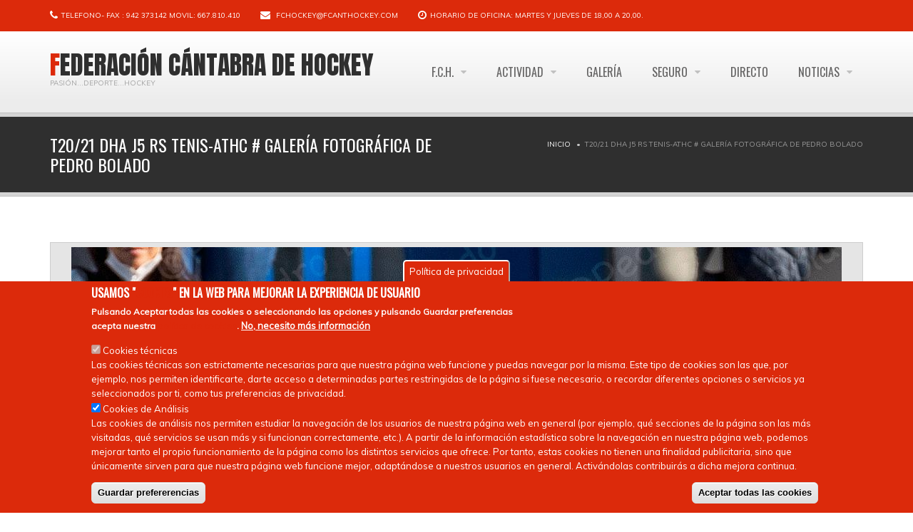

--- FILE ---
content_type: text/html; charset=utf-8
request_url: http://fcanthockey.com/node/268
body_size: 12578
content:
<!DOCTYPE html>
<!--[if IE 7]>                  <html class="ie7 no-js" lang="es" dir="ltr">     <![endif]-->
<!--[if lte IE 8]>              <html class="ie8 no-js" lang="es" dir="ltr">     <![endif]-->
<!--[if (gte IE 9)|!(IE)]><!--> <html class="not-ie no-js" lang="es" dir="ltr">  <!--<![endif]-->
<head>
  <meta http-equiv="Content-Type" content="text/html; charset=utf-8" />
<meta name="Generator" content="Drupal 7 (http://drupal.org)" />
<link rel="canonical" href="/node/268" />
<link rel="shortlink" href="/node/268" />
<link rel="shortcut icon" href="http://fcanthockey.com/sites/all/themes/stability/stability_sub/favicon.ico" type="image/vnd.microsoft.icon" />

  <title>T20/21 DHA J5 RS TENIS-ATHC # GALERÍA FOTOGRÁFICA DE PEDRO BOLADO | Federación Cántabra de Hockey</title>
	<meta http-equiv="X-UA-Compatible" content="IE=edge">

	<!-- Mobile Specific Metas
	================================================== -->
  <meta name="viewport" content="width=device-width, initial-scale=1">

  <style type="text/css" media="all">
@import url("http://fcanthockey.com/modules/system/system.base.css?sglqq7");
@import url("http://fcanthockey.com/modules/system/system.messages.css?sglqq7");
</style>
<style type="text/css" media="all">
@import url("http://fcanthockey.com/sites/all/modules/calendar/css/calendar_multiday.css?sglqq7");
@import url("http://fcanthockey.com/modules/field/theme/field.css?sglqq7");
@import url("http://fcanthockey.com/modules/node/node.css?sglqq7");
@import url("http://fcanthockey.com/modules/user/user.css?sglqq7");
@import url("http://fcanthockey.com/sites/all/modules/views/css/views.css?sglqq7");
@import url("http://fcanthockey.com/sites/all/modules/flickr/flickr.css?sglqq7");
@import url("http://fcanthockey.com/sites/all/modules/flickr/flickr_cc_icons_on_hover.css?sglqq7");
@import url("http://fcanthockey.com/sites/all/modules/flickr/flickr_cc_icons.css?sglqq7");
@import url("http://fcanthockey.com/sites/all/modules/flickr/style/css/flickrstyle.css?sglqq7");
@import url("http://fcanthockey.com/sites/all/modules/flickr/style/css/flickrstyle_rounded.css?sglqq7");
@import url("http://fcanthockey.com/sites/all/modules/flickr/style/css/flickrstyle_shadow.css?sglqq7");
@import url("http://fcanthockey.com/sites/all/modules/flickr/style/css/flickrstyle_border.css?sglqq7");
@import url("http://fcanthockey.com/sites/all/modules/flickr/style/css/flickrstyle_caption_shadow.css?sglqq7");
@import url("http://fcanthockey.com/sites/all/modules/flickr/style/css/flickrstyle_nostyle.css?sglqq7");
@import url("http://fcanthockey.com/sites/all/modules/flickr/style/css/flickrstyle_big.css?sglqq7");
</style>
<style type="text/css" media="all">
@import url("http://fcanthockey.com/sites/all/modules/ctools/css/ctools.css?sglqq7");
@import url("http://fcanthockey.com/sites/all/modules/eu_cookie_compliance/css/eu_cookie_compliance.css?sglqq7");
</style>
<link type="text/css" rel="stylesheet" href="//fonts.googleapis.com/css?family=Anton|Muli:300,400,400italic,300italic|Goudy+Bookletter+1911|Oswald&amp;subset=latin,latin-ext" media="all" />
<link type="text/css" rel="stylesheet" href="//maxcdn.bootstrapcdn.com/font-awesome/4.2.0/css/font-awesome.min.css" media="all" />
<style type="text/css" media="all">
@import url("http://fcanthockey.com/sites/default/files/ctools/css/048435e23973445913078b34a445f71f.css?sglqq7");
</style>
<style type="text/css" media="all">
@import url("http://fcanthockey.com/sites/all/themes/stability/css/bootstrap.min.css?sglqq7");
@import url("http://fcanthockey.com/sites/all/themes/stability/vendor/owl-carousel/owl.carousel.css?sglqq7");
@import url("http://fcanthockey.com/sites/all/themes/stability/vendor/owl-carousel/owl.theme.css?sglqq7");
@import url("http://fcanthockey.com/sites/all/themes/stability/vendor/magnific-popup/magnific-popup.css?sglqq7");
@import url("http://fcanthockey.com/sites/all/themes/stability/vendor/mediaelement/mediaelementplayer.css?sglqq7");
@import url("http://fcanthockey.com/sites/all/themes/stability/vendor/circliful/css/jquery.circliful.css?sglqq7");
@import url("http://fcanthockey.com/sites/all/themes/stability/css/theme.css?sglqq7");
@import url("http://fcanthockey.com/sites/all/themes/stability/css/theme-elements.css?sglqq7");
@import url("http://fcanthockey.com/sites/all/themes/stability/css/animate.min.css?sglqq7");
@import url("http://fcanthockey.com/sites/all/themes/stability/css/skins/red.css?sglqq7");
@import url("http://fcanthockey.com/sites/all/themes/stability/stability_sub/css/custom.css?sglqq7");
</style>

	<!-- Head Libs -->
	<script src="/sites/all/themes/stability/vendor/modernizr.js"></script>

	<!--[if lt IE 9]>
		<script src="//html5shim.googlecode.com/svn/trunk/html5.js"></script>
		<script src="/sites/all/themes/stability/vendor/respond.min.js"></script>
	<![endif]-->

	<!--[if IE]>
		<link rel="stylesheet" href="/sites/all/themes/stability/css/ie.css">
	<![endif]-->

	<!-- Favicons
	================================================== -->
	<link rel="apple-touch-icon" href="/sites/all/themes/stability/images/apple-touch-icon.png">
	<link rel="apple-touch-icon" sizes="72x72" href="/sites/all/themes/stability/images/apple-touch-icon-72x72.png">
	<link rel="apple-touch-icon" sizes="114x114" href="/sites/all/themes/stability/images/apple-touch-icon-114x114.png">
	<link rel="apple-touch-icon" sizes="144x144" href="/sites/all/themes/stability/images/apple-touch-icon-144x144.png">
  </head>
<body class="html not-front not-logged-in no-sidebars page-node page-node- page-node-268 node-type-project">

    
<div class="site-wrapper">
  
  <header class="header header-top-colored menu-colored">

  <div class="header-top">
    <div class="container">

      <div class="header-top-left">
        <span class="info-item"><i class="fa fa-phone"></i>Telefono- Fax : 942 373142
Movil: 667.810.410
</span>
        <span class="info-item"><i class="fa fa-envelope"></i> <a href="mailto:fchockey@fcanthockey.com">fchockey@fcanthockey.com</a></span>
        <span class="info-item"><i class="fa fa-clock-o"></i>Horario de Oficina: Martes y Jueves de 18,00 a 20,00.</span>
      </div>
      <div class="header-top-right">
              </div>

    </div>
  </div>

  <div class="header-main">
    <div class="container">

      <!-- Logo -->
      <div class="logo">
                  <h1><a href="/">Federación Cántabra de Hockey</a></h1>
                <p class="tagline">Pasión...Deporte...HOCKEY</p>
      </div>
      <!-- Logo / End -->

      <button type="button" class="navbar-toggle">
        <i class="fa fa-bars"></i>
      </button>

        <!-- Navigation -->
      <nav class="nav-main">
      <ul data-breakpoint="992" class="flexnav">
       <li  data-id="296" data-level="1" data-type="menu_item" data-class="" data-xicon="" data-caption="" data-alignsub="center" data-group="0" data-hidewcol="0" data-hidesub="0" class="tb-megamenu-item level-1 mega mega-align-center dropdown">
  <a href="/contact"  class="dropdown-toggle" title="F.C.H.">
        
    F.C.H.      </a>
  <ul  data-class="" data-width="800" style="width: 800px;" class="row tb-megamenu-submenu dropdown-menu mega-dropdown-menu nav-child">
  <div  data-class="" data-width="4" data-hidewcol="0" id="tb-megamenu-column-3" class="tb-megamenu-column col-md-4  mega-col-nav">
  <li  data-id="2326" data-level="2" data-type="menu_item" data-class="" data-xicon="" data-caption="" data-alignsub="" data-group="1" data-hidewcol="0" data-hidesub="0" class="tb-megamenu-item level-2 mega mega-group">
  <a href="/"  class="mega-group-title" title="Estructura">
        
    Estructura      </a>
  <ul  data-class="" data-width="" class="row tb-megamenu-submenu mega-group-ct nav-child">
  <div  data-class="" data-width="12" data-hidewcol="0" id="tb-megamenu-column-1" class="tb-megamenu-column   mega-col-nav">
  <li  data-id="400" data-level="3" data-type="menu_item" data-class="" data-xicon="" data-caption="" data-alignsub="" data-group="0" data-hidewcol="0" data-hidesub="0" class="tb-megamenu-item level-3 mega">
  <a href="/our-team"  title="Junta Directiva">
        
    Junta Directiva      </a>
  </li>

<li  data-id="2288" data-level="3" data-type="menu_item" data-class="" data-xicon="" data-caption="" data-alignsub="" data-group="0" data-hidewcol="0" data-hidesub="0" class="tb-megamenu-item level-3 mega">
  <a href="/comites" >
        
    Comités y Áreas de Trabajo      </a>
  </li>

<li  data-id="480" data-level="3" data-type="menu_item" data-class="" data-xicon="" data-caption="" data-alignsub="" data-group="0" data-hidewcol="0" data-hidesub="0" class="tb-megamenu-item level-3 mega">
  <a href="/asamblea-general" >
        
    Asamblea      </a>
  </li>

<li  data-id="300" data-level="3" data-type="menu_item" data-class="" data-xicon="" data-caption="" data-alignsub="" data-group="0" data-hidewcol="0" data-hidesub="0" class="tb-megamenu-item level-3 mega">
  <a href="/contact"  title="Localización y contacto">
        
    Localización y contacto      </a>
  </li>
</div>
</ul>
</li>

<li  data-id="3157" data-level="2" data-type="menu_item" data-class="" data-xicon="" data-caption="" data-alignsub="" data-group="1" data-hidewcol="0" data-hidesub="0" class="tb-megamenu-item level-2 mega mega-group">
  <a href="/"  class="mega-group-title" title="Transparencia">
        
    Transparencia      </a>
  <ul  data-class="" data-width="" class="row tb-megamenu-submenu mega-group-ct nav-child">
  <div  data-class="" data-width="" data-hidewcol="0" id="tb-megamenu-column-2" class="tb-megamenu-column col-md-  mega-col-nav">
  <li  data-id="3716" data-level="3" data-type="menu_item" data-class="" data-xicon="" data-caption="" data-alignsub="" data-group="0" data-hidewcol="0" data-hidesub="0" class="tb-megamenu-item level-3 mega">
  <a href="/transparencia"  title="Transparencia 2023">
        
    Transparencia 2023      </a>
  </li>

<li  data-id="4092" data-level="3" data-type="menu_item" data-class="" data-xicon="" data-caption="" data-alignsub="" data-group="0" data-hidewcol="0" data-hidesub="0" class="tb-megamenu-item level-3 mega">
  <a href="/elecciones-2024" >
        
    Elecciones 2024      </a>
  </li>
</div>
</ul>
</li>
</div>

<div  data-class="" data-width="4" data-hidewcol="0" id="tb-megamenu-column-7" class="tb-megamenu-column col-md-4  mega-col-nav">
  <li  data-id="2327" data-level="2" data-type="menu_item" data-class="" data-xicon="" data-caption="" data-alignsub="" data-group="1" data-hidewcol="0" data-hidesub="0" class="tb-megamenu-item level-2 mega mega-group">
  <a href="/"  class="mega-group-title" title="Estatutos">
        
    Estatutos      </a>
  <ul  data-class="" data-width="" class="row tb-megamenu-submenu mega-group-ct nav-child">
  <div  data-class="" data-width="12" data-hidewcol="0" id="tb-megamenu-column-4" class="tb-megamenu-column   mega-col-nav">
  <li  data-id="2291" data-level="3" data-type="menu_item" data-class="" data-xicon="" data-caption="" data-alignsub="" data-group="0" data-hidewcol="0" data-hidesub="0" class="tb-megamenu-item level-3 mega">
  <a href="/estatutos" >
        
    Estatutos      </a>
  </li>
</div>
</ul>
</li>

<li  data-id="2328" data-level="2" data-type="menu_item" data-class="" data-xicon="" data-caption="" data-alignsub="" data-group="1" data-hidewcol="0" data-hidesub="0" class="tb-megamenu-item level-2 mega mega-group">
  <a href="/"  class="mega-group-title" title="Normativa y Reglamentos">
        
    Normativa y Reglamentos      </a>
  <ul  data-class="" data-width="" class="row tb-megamenu-submenu mega-group-ct nav-child">
  <div  data-class="" data-width="12" data-hidewcol="0" id="tb-megamenu-column-5" class="tb-megamenu-column   mega-col-nav">
  <li  data-id="2292" data-level="3" data-type="menu_item" data-class="" data-xicon="" data-caption="" data-alignsub="" data-group="0" data-hidewcol="0" data-hidesub="0" class="tb-megamenu-item level-3 mega">
  <a href="http://www.rfeh.es/normativas"  title="Normativa REFH">
        
    Normativa REFH      </a>
  </li>

<li  data-id="2293" data-level="3" data-type="menu_item" data-class="" data-xicon="" data-caption="" data-alignsub="" data-group="0" data-hidewcol="0" data-hidesub="0" class="tb-megamenu-item level-3 mega">
  <a href="/normativa-fch" >
        
    Normativa FCH      </a>
  </li>
</div>
</ul>
</li>

<li  data-id="2404" data-level="2" data-type="menu_item" data-class="" data-xicon="" data-caption="" data-alignsub="" data-group="1" data-hidewcol="0" data-hidesub="0" class="tb-megamenu-item level-2 mega mega-group">
  <a href="/"  class="mega-group-title" title="Comité de Arbitros">
        
    Comité de Arbitros      </a>
  <ul  data-class="" data-width="" class="row tb-megamenu-submenu mega-group-ct nav-child">
  <div  data-class="" data-width="12" data-hidewcol="0" id="tb-megamenu-column-6" class="tb-megamenu-column   mega-col-nav">
  <li  data-id="2402" data-level="3" data-type="menu_item" data-class="" data-xicon="" data-caption="" data-alignsub="" data-group="0" data-hidewcol="0" data-hidesub="0" class="tb-megamenu-item level-3 mega">
  <a href="/designaciones" >
        
    Designaciones      </a>
  </li>
</div>
</ul>
</li>
</div>

<div  data-showblocktitle="0" data-class="" data-width="4" data-hidewcol="" id="tb-megamenu-column-8" class="tb-megamenu-column col-md-4  mega-col-nav">
  <div  data-type="block" data-block="views--clubs-block" class="tb-megamenu-block tb-block tb-megamenu-block">
  <div class="block-inner">
      <div id="block-views-clubs-block" class="widget block block-views" >
  
      
  <div class="view view-clubs view-id-clubs view-display-id-block view-dom-id-a6ee3dfdfe823c7883614eaa8c61921d">
        
  
  
        <div class = "row">
          <div class = "col-md-6">
          
    <div class="field-content"><img src="http://fcanthockey.com/sites/default/files/styles/thumbnail/public/AT%20PUERTOCHICO.jpg?itok=dLALHXom" width="100" height="100" alt="" /></div>      </div>
          <div class = "col-md-6">
          
    <div class="field-content"><a href="http://www.campoorugby.com" target="_blank"><img src="http://fcanthockey.com/sites/default/files/styles/thumbnail/public/logo_crc.jpeg?itok=TscnCp66" width="95" height="100" alt="Logo Campoo" title="Logo Campoo" /></a></div>      </div>
      </div>
  <div class = "row">
          <div class = "col-md-6">
          
    <div class="field-content"><img src="http://fcanthockey.com/sites/default/files/styles/thumbnail/public/logo_la_marinera.jpg?itok=VEtpL_Ik" width="100" height="100" alt="Logo La Marinera" title="Logo La Marinera" /></div>      </div>
          <div class = "col-md-6">
          
    <div class="field-content"><a href="http://clubparayas.es" target="_blank"><img src="http://fcanthockey.com/sites/default/files/styles/thumbnail/public/logo_parayas.png?itok=PXgs1qH6" width="100" height="100" alt="Logo Parayas" title="Logo Parayas" /></a></div>      </div>
      </div>
  <div class = "row">
          <div class = "col-md-6">
          
    <div class="field-content"><img src="http://fcanthockey.com/sites/default/files/styles/thumbnail/public/EL%20GALLINERO%20LOGO.jpg?itok=J7OGRZM5" width="85" height="100" alt="" /></div>      </div>
          <div class = "col-md-6">
          
    <div class="field-content"><a href="http://www.rstenis.com" target="_blank"><img src="http://fcanthockey.com/sites/default/files/styles/thumbnail/public/logo_tenis.png?itok=v6Wi-TvS" width="64" height="100" alt="Logo Tenis" title="Logo Tenis" /></a></div>      </div>
      </div>
  <div class = "row">
          <div class = "col-md-6">
          
    <div class="field-content"><a href="https://www.sardinerohc.es" target="_blank"><img src="http://fcanthockey.com/sites/default/files/styles/thumbnail/public/logo_sardinero.png?itok=xXOj0L0i" width="100" height="58" alt="Logo Sardinero" title="Logo Sardinero" /></a></div>      </div>
          <div class = "col-md-6">
              </div>
      </div>
  
  
  
  
  
  
</div>
  </div> <!-- /.block -->
  </div>
</div>
</div>
</ul>
</li>

<li  data-id="297" data-level="1" data-type="menu_item" data-class="" data-xicon="" data-caption="" data-alignsub="center" data-group="0" data-hidewcol="0" data-hidesub="0" class="tb-megamenu-item level-1 mega mega-align-center dropdown">
  <a href="/home/header/1"  class="dropdown-toggle" title="Actividad">
        
    Actividad      </a>
  <ul  data-class="" data-width="900" style="width: 900px;" class="row tb-megamenu-submenu dropdown-menu mega-dropdown-menu nav-child">
  <div  data-class="" data-width="3" data-hidewcol="" id="tb-megamenu-column-13" class="tb-megamenu-column col-md-3  mega-col-nav">
  <li  data-id="435" data-level="2" data-type="menu_item" data-class="" data-xicon="" data-caption="" data-alignsub="" data-group="1" data-hidewcol="0" data-hidesub="0" class="tb-megamenu-item level-2 mega mega-group">
  <a href="/home/footers"  class="mega-group-title" title="Competiciones">
        
    Competiciones      </a>
  <ul  data-class="" data-width="" class="row tb-megamenu-submenu mega-group-ct nav-child">
  <div  data-class="" data-width="12" data-hidewcol="0" id="tb-megamenu-column-12" class="tb-megamenu-column   mega-col-nav">
  <li  data-id="425" data-level="3" data-type="menu_item" data-class="" data-xicon="" data-caption="" data-alignsub="" data-group="1" data-hidewcol="0" data-hidesub="0" class="tb-megamenu-item level-3 mega">
  <a href="http://www.rfeh.es"  title="Calendario Ligas Nacionales RFEH">
        
    Calendario Ligas Nacionales RFEH      </a>
  </li>

<li  data-id="2394" data-level="3" data-type="menu_item" data-class="" data-xicon="" data-caption="" data-alignsub="" data-group="1" data-hidewcol="0" data-hidesub="0" class="tb-megamenu-item level-3 mega mega-group">
  <a href="/"  class="mega-group-title" title="Interautonómica">
        
    Interautonómica      </a>
  <ul  data-class="" data-width="" class="row tb-megamenu-submenu mega-group-ct nav-child">
  <div  data-class="" data-width="12" data-hidewcol="0" id="tb-megamenu-column-11" class="tb-megamenu-column   mega-col-nav">
  <li  data-id="2398" data-level="4" data-type="menu_item" data-class="" data-xicon="" data-caption="" data-alignsub="" data-group="1" data-hidewcol="0" data-hidesub="0" class="tb-megamenu-item level-4 mega mega-group">
  <a href="/"  class="mega-group-title" title="Hockey Hierba">
        
    Hockey Hierba      </a>
  <ul  data-class="" data-width="" class="row tb-megamenu-submenu mega-group-ct nav-child">
  <div  data-class="" data-width="12" data-hidewcol="0" id="tb-megamenu-column-9" class="tb-megamenu-column   mega-col-nav">
  <li  data-id="2294" data-level="5" data-type="menu_item" data-class="" data-xicon="" data-caption="" data-alignsub="" data-group="0" data-hidewcol="0" data-hidesub="0" class="tb-megamenu-item level-5 mega">
  <a href="/1-div-mas" >
        
    1ª División Masculina      </a>
  </li>

<li  data-id="2295" data-level="5" data-type="menu_item" data-class="" data-xicon="" data-caption="" data-alignsub="" data-group="0" data-hidewcol="0" data-hidesub="0" class="tb-megamenu-item level-5 mega">
  <a href="/2-div-mas" >
        
    2ª División Masculina      </a>
  </li>

<li  data-id="2403" data-level="5" data-type="menu_item" data-class="" data-xicon="" data-caption="" data-alignsub="" data-group="0" data-hidewcol="0" data-hidesub="0" class="tb-megamenu-item level-5 mega">
  <a href="/2-div-fem" >
        
    2ª División Femenina      </a>
  </li>
</div>
</ul>
</li>

<li  data-id="2399" data-level="4" data-type="menu_item" data-class="" data-xicon="" data-caption="" data-alignsub="" data-group="1" data-hidewcol="0" data-hidesub="0" class="tb-megamenu-item level-4 mega mega-group">
  <a href="/"  class="mega-group-title" title="Hockey Sala">
        
    Hockey Sala      </a>
  <ul  data-class="" data-width="" class="row tb-megamenu-submenu mega-group-ct nav-child">
  <div  data-class="" data-width="12" data-hidewcol="0" id="tb-megamenu-column-10" class="tb-megamenu-column   mega-col-nav">
  <li  data-id="2296" data-level="5" data-type="menu_item" data-class="" data-xicon="" data-caption="" data-alignsub="" data-group="0" data-hidewcol="0" data-hidesub="0" class="tb-megamenu-item level-5 mega">
  <a href="/1-div-mas-sala" >
        
    1ª División Masculina Sala      </a>
  </li>
</div>
</ul>
</li>
</div>
</ul>
</li>
</div>
</ul>
</li>

<li  data-id="2405" data-level="2" data-type="menu_item" data-class="" data-xicon="" data-caption="" data-alignsub="" data-group="0" data-hidewcol="0" data-hidesub="0" class="tb-megamenu-item level-2 mega">
  <a href="/mamis-papis" >
        
    Mamis&Papis      </a>
  </li>
</div>

<div  data-class="" data-width="6" data-hidewcol="" id="tb-megamenu-column-18" class="tb-megamenu-column col-md-6  mega-col-nav">
  <li  data-id="2395" data-level="2" data-type="menu_item" data-class="" data-xicon="" data-caption="" data-alignsub="" data-group="1" data-hidewcol="0" data-hidesub="0" class="tb-megamenu-item level-2 mega mega-group">
  <a href="/"  class="mega-group-title" title="Deporte escolar">
        
    Deporte escolar      </a>
  <ul  data-class="" data-width="" class="row tb-megamenu-submenu mega-group-ct nav-child">
  <div  data-class="" data-width="6" data-hidewcol="0" id="tb-megamenu-column-15" class="tb-megamenu-column col-md-6  mega-col-nav">
  <li  data-id="2396" data-level="3" data-type="menu_item" data-class="" data-xicon="" data-caption="" data-alignsub="" data-group="1" data-hidewcol="0" data-hidesub="0" class="tb-megamenu-item level-3 mega mega-group">
  <a href="/"  class="mega-group-title" title="Hockey Hierba">
        
    Hockey Hierba      </a>
  <ul  data-class="" data-width="" class="row tb-megamenu-submenu mega-group-ct nav-child">
  <div  data-class="" data-width="12" data-hidewcol="0" id="tb-megamenu-column-14" class="tb-megamenu-column   mega-col-nav">
  <li  data-id="2297" data-level="4" data-type="menu_item" data-class="" data-xicon="" data-caption="" data-alignsub="" data-group="0" data-hidewcol="0" data-hidesub="0" class="tb-megamenu-item level-4 mega">
  <a href="/juv-mas" >
        
    Juvenil Masculino      </a>
  </li>

<li  data-id="2298" data-level="4" data-type="menu_item" data-class="" data-xicon="" data-caption="" data-alignsub="" data-group="0" data-hidewcol="0" data-hidesub="0" class="tb-megamenu-item level-4 mega">
  <a href="/cad-mas" >
        
    Cadete Masculino      </a>
  </li>

<li  data-id="2299" data-level="4" data-type="menu_item" data-class="" data-xicon="" data-caption="" data-alignsub="" data-group="0" data-hidewcol="0" data-hidesub="0" class="tb-megamenu-item level-4 mega">
  <a href="/cad-fem" >
        
    Cadete Femenino      </a>
  </li>

<li  data-id="2300" data-level="4" data-type="menu_item" data-class="" data-xicon="" data-caption="" data-alignsub="" data-group="0" data-hidewcol="0" data-hidesub="0" class="tb-megamenu-item level-4 mega">
  <a href="/ale-mas" >
        
    Alevín Masculino      </a>
  </li>

<li  data-id="2301" data-level="4" data-type="menu_item" data-class="" data-xicon="" data-caption="" data-alignsub="" data-group="0" data-hidewcol="0" data-hidesub="0" class="tb-megamenu-item level-4 mega">
  <a href="/ale-fem" >
        
    Alevín Femenino      </a>
  </li>

<li  data-id="2302" data-level="4" data-type="menu_item" data-class="" data-xicon="" data-caption="" data-alignsub="" data-group="0" data-hidewcol="0" data-hidesub="0" class="tb-megamenu-item level-4 mega">
  <a href="/benja-mas" >
        
    Benjamín Masculino      </a>
  </li>

<li  data-id="2303" data-level="4" data-type="menu_item" data-class="" data-xicon="" data-caption="" data-alignsub="" data-group="0" data-hidewcol="0" data-hidesub="0" class="tb-megamenu-item level-4 mega">
  <a href="/benja-fem" >
        
    Benjamín Femenino      </a>
  </li>

<li  data-id="2304" data-level="4" data-type="menu_item" data-class="" data-xicon="" data-caption="" data-alignsub="" data-group="0" data-hidewcol="0" data-hidesub="0" class="tb-megamenu-item level-4 mega">
  <a href="/pre-benja" >
        
    Prebenjamín      </a>
  </li>
</div>
</ul>
</li>
</div>

<div  data-class="" data-width="6" data-hidewcol="" id="tb-megamenu-column-17" class="tb-megamenu-column col-md-6  mega-col-nav">
  <li  data-id="2397" data-level="3" data-type="menu_item" data-class="" data-xicon="" data-caption="" data-alignsub="" data-group="1" data-hidewcol="0" data-hidesub="0" class="tb-megamenu-item level-3 mega mega-group">
  <a href="/"  class="mega-group-title" title="Hockey Sala">
        
    Hockey Sala      </a>
  <ul  data-class="" data-width="" class="row tb-megamenu-submenu mega-group-ct nav-child">
  <div  data-class="" data-width="12" data-hidewcol="0" id="tb-megamenu-column-16" class="tb-megamenu-column   mega-col-nav">
  <li  data-id="2305" data-level="4" data-type="menu_item" data-class="" data-xicon="" data-caption="" data-alignsub="" data-group="0" data-hidewcol="0" data-hidesub="0" class="tb-megamenu-item level-4 mega">
  <a href="/juv-mas-sala" >
        
    Juvenil Masculino Sala      </a>
  </li>

<li  data-id="2306" data-level="4" data-type="menu_item" data-class="" data-xicon="" data-caption="" data-alignsub="" data-group="0" data-hidewcol="0" data-hidesub="0" class="tb-megamenu-item level-4 mega">
  <a href="/juv-fem-sala" >
        
    Juvenil Femenino Sala      </a>
  </li>

<li  data-id="2307" data-level="4" data-type="menu_item" data-class="" data-xicon="" data-caption="" data-alignsub="" data-group="0" data-hidewcol="0" data-hidesub="0" class="tb-megamenu-item level-4 mega">
  <a href="/cad-mas-sala" >
        
    Cadete Masculino Sala      </a>
  </li>

<li  data-id="2308" data-level="4" data-type="menu_item" data-class="" data-xicon="" data-caption="" data-alignsub="" data-group="0" data-hidewcol="0" data-hidesub="0" class="tb-megamenu-item level-4 mega">
  <a href="/cad-fem-sala" >
        
    Cadete Femenino Sala      </a>
  </li>

<li  data-id="2309" data-level="4" data-type="menu_item" data-class="" data-xicon="" data-caption="" data-alignsub="" data-group="0" data-hidewcol="0" data-hidesub="0" class="tb-megamenu-item level-4 mega">
  <a href="/ale-mas-sala" >
        
    Alevín Masculino Sala      </a>
  </li>

<li  data-id="2310" data-level="4" data-type="menu_item" data-class="" data-xicon="" data-caption="" data-alignsub="" data-group="0" data-hidewcol="0" data-hidesub="0" class="tb-megamenu-item level-4 mega">
  <a href="/ale-fem-sala" >
        
    Alevín Femenino Sala      </a>
  </li>

<li  data-id="2311" data-level="4" data-type="menu_item" data-class="" data-xicon="" data-caption="" data-alignsub="" data-group="0" data-hidewcol="0" data-hidesub="0" class="tb-megamenu-item level-4 mega">
  <a href="/benja-mas-sala" >
        
    Benjamín Masculino Sala      </a>
  </li>

<li  data-id="2312" data-level="4" data-type="menu_item" data-class="" data-xicon="" data-caption="" data-alignsub="" data-group="0" data-hidewcol="0" data-hidesub="0" class="tb-megamenu-item level-4 mega">
  <a href="/benja-fem-sala" >
        
    Benjamín Femenino Sala      </a>
  </li>

<li  data-id="2313" data-level="4" data-type="menu_item" data-class="" data-xicon="" data-caption="" data-alignsub="" data-group="0" data-hidewcol="0" data-hidesub="0" class="tb-megamenu-item level-4 mega">
  <a href="/pre-benja-sala" >
        
    Prebenjamín Sala      </a>
  </li>
</div>
</ul>
</li>
</div>
</ul>
</li>
</div>

<div  data-class="" data-width="3" data-hidewcol="" id="tb-megamenu-column-21" class="tb-megamenu-column col-md-3  mega-col-nav">
  <li  data-id="2401" data-level="2" data-type="menu_item" data-class="" data-xicon="" data-caption="" data-alignsub="" data-group="1" data-hidewcol="0" data-hidesub="0" class="tb-megamenu-item level-2 mega mega-group">
  <a href="/"  class="mega-group-title" title="Selecciones Cántabras">
        
    Selecciones Cántabras      </a>
  <ul  data-class="" data-width="" class="row tb-megamenu-submenu mega-group-ct nav-child">
  <div  data-class="" data-width="12" data-hidewcol="0" id="tb-megamenu-column-19" class="tb-megamenu-column   mega-col-nav">
  <li  data-id="2318" data-level="3" data-type="menu_item" data-class="" data-xicon="" data-caption="" data-alignsub="" data-group="0" data-hidewcol="0" data-hidesub="0" class="tb-megamenu-item level-3 mega">
  <a href="/sub-18-mas" >
        
    Sub 18 Masculina      </a>
  </li>

<li  data-id="2319" data-level="3" data-type="menu_item" data-class="" data-xicon="" data-caption="" data-alignsub="" data-group="0" data-hidewcol="0" data-hidesub="0" class="tb-megamenu-item level-3 mega">
  <a href="/sub-18-fem" >
        
    Sub 18 Femenina      </a>
  </li>

<li  data-id="2316" data-level="3" data-type="menu_item" data-class="" data-xicon="" data-caption="" data-alignsub="" data-group="0" data-hidewcol="0" data-hidesub="0" class="tb-megamenu-item level-3 mega">
  <a href="/sub-16-mas" >
        
    Sub 16 Masculina      </a>
  </li>

<li  data-id="2317" data-level="3" data-type="menu_item" data-class="" data-xicon="" data-caption="" data-alignsub="" data-group="0" data-hidewcol="0" data-hidesub="0" class="tb-megamenu-item level-3 mega">
  <a href="/sub-16-fem" >
        
    Sub 16 Femenina      </a>
  </li>

<li  data-id="2314" data-level="3" data-type="menu_item" data-class="" data-xicon="" data-caption="" data-alignsub="" data-group="0" data-hidewcol="0" data-hidesub="0" class="tb-megamenu-item level-3 mega">
  <a href="/sub-14-mas" >
        
    Sub 14 Masculina      </a>
  </li>

<li  data-id="2315" data-level="3" data-type="menu_item" data-class="" data-xicon="" data-caption="" data-alignsub="" data-group="0" data-hidewcol="0" data-hidesub="0" class="tb-megamenu-item level-3 mega">
  <a href="/sub-14-fem" >
        
    Sub 14 Femenina      </a>
  </li>
</div>
</ul>
</li>

<li  data-id="2400" data-level="2" data-type="menu_item" data-class="" data-xicon="" data-caption="" data-alignsub="" data-group="1" data-hidewcol="0" data-hidesub="0" class="tb-megamenu-item level-2 mega mega-group">
  <a href="/"  class="mega-group-title" title="Tecnificación">
        
    Tecnificación      </a>
  <ul  data-class="" data-width="" class="row tb-megamenu-submenu mega-group-ct nav-child">
  <div  data-class="" data-width="12" data-hidewcol="0" id="tb-megamenu-column-20" class="tb-megamenu-column   mega-col-nav">
  <li  data-id="767" data-level="3" data-type="menu_item" data-class="" data-xicon="" data-caption="" data-alignsub="" data-group="1" data-hidewcol="0" data-hidesub="0" class="tb-megamenu-item level-3 mega">
  <a href="/centro-tecnificacion" >
        
    Centro tecnificación      </a>
  </li>
</div>
</ul>
</li>
</div>
</ul>
</li>

<li  data-id="298" data-level="1" data-type="menu_item" data-class="" data-xicon="" data-caption="" data-alignsub="" data-group="0" data-hidewcol="0" data-hidesub="0" class="tb-megamenu-item level-1 mega">
  <a href="/portfolio-4cols"  title="Galería">
        
    Galería      </a>
  </li>

<li  data-id="2321" data-level="1" data-type="menu_item" data-class="" data-xicon="" data-caption="" data-alignsub="right" data-group="0" data-hidewcol="0" data-hidesub="0" class="tb-megamenu-item level-1 mega mega-align-right dropdown">
  <a href="http://devel.suomitech.com/hockey/sites/default/files/POLIZA%20SEGURO%20DEPORTIVO%20FED.%20CANTABRA%20HOCKEY%202018-2019.pdf"  class="dropdown-toggle" title="Seguro">
        
    Seguro      </a>
  <ul  data-class="" data-width="200" style="width: 200px;" class="row tb-megamenu-submenu dropdown-menu mega-dropdown-menu nav-child">
  <div  data-class="" data-width="12" data-hidewcol="0" id="tb-megamenu-column-22" class="tb-megamenu-column   mega-col-nav">
  <li  data-id="3161" data-level="2" data-type="menu_item" data-class="" data-xicon="" data-caption="" data-alignsub="" data-group="0" data-hidewcol="0" data-hidesub="0" class="tb-megamenu-item level-2 mega">
  <a href="https://www.fcanthockey.com/sites/default/files/Parte%20de%20Accidentes%20Helvetia%202020-2021.pdf"  title="Parte de accidentes">
        
    Parte de accidentes      </a>
  </li>

<li  data-id="3162" data-level="2" data-type="menu_item" data-class="" data-xicon="" data-caption="" data-alignsub="" data-group="0" data-hidewcol="0" data-hidesub="0" class="tb-megamenu-item level-2 mega">
  <a href="https://www.fcanthockey.com/sites/default/files/2020-2021%20Poliza%20HELVETIA%20_S0C300003409_C6EN700880121.pdf"  title="Póliza de accidentes">
        
    Póliza de accidentes      </a>
  </li>

<li  data-id="3163" data-level="2" data-type="menu_item" data-class="" data-xicon="" data-caption="" data-alignsub="" data-group="0" data-hidewcol="0" data-hidesub="0" class="tb-megamenu-item level-2 mega">
  <a href="https://www.fcanthockey.com/sites/default/files/PROTOCOLO%20EN%20CASO%20DE%20ACCIDENTE%20%28HELVETIA%29.pdf"  title="Protocolo de actuación">
        
    Protocolo de actuación      </a>
  </li>

<li  data-id="3164" data-level="2" data-type="menu_item" data-class="" data-xicon="" data-caption="" data-alignsub="" data-group="0" data-hidewcol="0" data-hidesub="0" class="tb-megamenu-item level-2 mega">
  <a href="https://www.fcanthockey.com/sites/default/files/Protocolo%20RESUMIDO%20en%20caso%20de%20accidentes%20%28v.2%29.pdf"  title="Protocolo de actuación resumido">
        
    Protocolo de actuación resumido      </a>
  </li>

<li  data-id="3165" data-level="2" data-type="menu_item" data-class="" data-xicon="" data-caption="" data-alignsub="" data-group="0" data-hidewcol="0" data-hidesub="0" class="tb-megamenu-item level-2 mega">
  <a href="http://helvetia.scdirecto.com/cuadro-medico/selector"  title="Cuadro médico de helvetia">
        
    Cuadro médico de helvetia      </a>
  </li>
</div>
</ul>
</li>

<li  data-id="3657" data-level="1" data-type="menu_item" data-class="" data-xicon="" data-caption="" data-alignsub="" data-group="0" data-hidewcol="0" data-hidesub="0" class="tb-megamenu-item level-1 mega">
  <a href="/streaming" >
        
    Directo      </a>
  </li>

<li  data-id="299" data-level="1" data-type="menu_item" data-class="" data-xicon="" data-caption="" data-alignsub="right" data-group="0" data-hidewcol="0" data-hidesub="0" class="tb-megamenu-item level-1 mega mega-align-right dropdown">
  <a href="/blog-masonry"  class="dropdown-toggle" title="Noticias">
        
    Noticias      </a>
  <ul  data-class="" data-width="400" style="width: 400px;" class="row tb-megamenu-submenu dropdown-menu mega-dropdown-menu nav-child">
  <div  data-class="" data-width="" data-hidewcol="0" id="tb-megamenu-column-23" class="tb-megamenu-column col-md-  mega-col-nav">
  <li  data-id="774" data-level="2" data-type="menu_item" data-class="" data-xicon="" data-caption="" data-alignsub="" data-group="0" data-hidewcol="0" data-hidesub="0" class="tb-megamenu-item level-2 mega">
  <a href="/blog-masonry"  title="Todas las noticias">
        
    Todas las noticias      </a>
  </li>
</div>

<div  data-showblocktitle="1" data-class="" data-width="" data-hidewcol="" id="tb-megamenu-column-24" class="tb-megamenu-column col-md-  mega-col-nav">
  <div  data-type="block" data-block="views--blog-block_2" class="tb-megamenu-block tb-block tb-megamenu-block">
  <div class="block-inner">
      <div id="block-views-blog-block-2" class="widget block block-views" >
  
      
  
<div class="widget-content view view-blog view-id-blog view-display-id-block_2 view-dom-id-8a3853cb5894796aa04bb28bc23b113e">
      
  <ul class="latest-posts-list">
    
  <li>
  <figure class="thumbnail"><a href="/blog/iii-campeonato-de-espa%C3%B1a-de-hockey-en-santander"><img src="http://fcanthockey.com/system/files/styles/blog_60x60/private/Hola.png?itok=5rdrGxev" width="37" height="60" alt="" /></a></figure>
  <span class="date">26/09/2025</span>
  <h5 class="title"><a href="/blog/iii-campeonato-de-espa%C3%B1a-de-hockey-en-santander">III CAMPEONATO DE ESPAÑA DE HOCKEY + EN SANTANDER</a></h5>
</li>  <li>
  <figure class="thumbnail"><a href="/blog/convocatoria-curso-monitor-de-hockey-nivel-i"><img src="http://fcanthockey.com/system/files/styles/blog_60x60/private/CURSO%20N1-HORIZONTAL.png?itok=JwT1L-lj" width="60" height="42" alt="" /></a></figure>
  <span class="date">12/09/2025</span>
  <h5 class="title"><a href="/blog/convocatoria-curso-monitor-de-hockey-nivel-i">CONVOCATORIA CURSO MONITOR DE HOCKEY NIVEL I</a></h5>
</li>  <li>
  <figure class="thumbnail"><a href="/blog/visitamos-al-campoo-rc"><img src="http://fcanthockey.com/system/files/styles/blog_60x60/private/20250318_191546-01.jpeg?itok=6XBxqyoM" width="60" height="39" alt="" /></a></figure>
  <span class="date">19/03/2025</span>
  <h5 class="title"><a href="/blog/visitamos-al-campoo-rc">VISITAMOS AL CAMPOO RC</a></h5>
</li>  <li>
  <figure class="thumbnail"><a href="/blog/campus-de-hockey-sala"><img src="http://fcanthockey.com/system/files/styles/blog_60x60/private/CAMPUS%20HOCKEY%20CAYO%CC%81N.png?itok=QgaAVZba" width="42" height="60" alt="" /></a></figure>
  <span class="date">03/02/2025</span>
  <h5 class="title"><a href="/blog/campus-de-hockey-sala">CAMPUS DE HOCKEY SALA</a></h5>
</li>  </ul>

  </div>

  </div> <!-- /.block -->
  </div>
</div>
</div>
</ul>
</li>
      </ul>
      </nav>
      <!-- Navigation / End -->

    </div>
  </div>
</header>

  <div class="main" role="main">

    <section class="page-heading">
  <div class="container">
    <div class="row">
      <div class="col-md-6">
                <h1>T20/21 DHA J5 RS TENIS-ATHC # GALERÍA FOTOGRÁFICA DE PEDRO BOLADO</h1>
              </div>
      <div class="col-md-6">
        <ul class="breadcrumb"><li class="first"><a href="/">Inicio</a></li>
<li class="last">T20/21 DHA J5 RS TENIS-ATHC # GALERÍA FOTOGRÁFICA DE PEDRO BOLADO</li>
</ul>      </div>
    </div>
  </div>
</section>
          <div  class="nd-region">
         
      <div class = "container">
        <div  id="Content" class="row row-setting-open">     
                                                                                                <div  id="content" class="col-md-12 ">
                                              
  <div class="owl-carousel owl-theme owl-slider thumbnail">
          <div class="item">
        <img src="http://fcanthockey.com/system/files/styles/project_1126_470/private/WhatsApp%20Image%202020-11-10%20at%2009.44.38.jpeg?itok=-dDpwVT-" width="1080" height="1022" alt="" title="Foto: Pedro Bolado" />      </div>
      </div>

<hr class="lg">

<div class="row">
  <div class="col-md-5">
    <h3></h3>
      </div>
  <div class="col-md-7">
    <div class="visible-sm visible-xs spacer-lg"></div>
          <h3>Detalles</h3>
      <div class="list">
        <ul>
        <li>DHA</li>        </ul>
      </div>
    <a href="https://www.flickr.com/photos/pedroboladot/sets/72157716536594397/" target="_blank" class="btn btn-default">T20/21 DHA J5 RS TENIS-ATHC # GALERÍA FOTOGRÁFICA DE PEDRO BOLADO</a>  </div>
</div>

<hr class="lg">
  <div id="block-views-projects-block-1" class="widget block block-views" >
  
        <div class="title-accent">
			<h3 class = "widget-title" ><span>Galerías</span> Relacionadas</h3>
		</div>
    
  <div class="prev-next-holder text-right">
  <a class="prev-btn" id="carousel-prev"><i class="fa fa-angle-left"></i></a>
  <a class="next-btn" id="carousel-next"><i class="fa fa-angle-right"></i></a>
</div>
<div class="row view view-projects view-id-projects view-display-id-block_1 view-dom-id-e8b81c182eb27d9e7faaf1dfa807d2fe">
      
  <div id="owl-carousel" class="owl-carousel ">

    
  <div class="project-item">
	<div class="project-item-inner">
		<figure class="alignnone project-img">
			<img src="http://fcanthockey.com/sites/default/files/styles/project_276x200/public/WhatsApp-Image-2020-10-25-at-19.542.jpg?itok=t5UkdccB" width="276" height="200" alt="" title="Foto: Pedro Bolado" />			<div class="overlay">
				<a href="/node/246" class="dlink"><i class="fa fa-link"></i></a>
				<a href="http://fcanthockey.com/sites/default/files/WhatsApp-Image-2020-10-25-at-19.542.jpg" class="popup-link zoom"><i class="fa fa-search-plus"></i></a>
			</div>
		</figure>
		<div class="project-desc">
			<h4 class="title"><a href="/node/246">T2020/2021 DHA J6 RS TENIS - CD TERRASSA # Galería fotográfica de Pedro Bolado</a></h4>
			<span class="desc">DHA</span>
		</div>
	</div>
</div>  <div class="project-item">
	<div class="project-item-inner">
		<figure class="alignnone project-img">
			<img src="http://fcanthockey.com/system/files/styles/project_276x200/private/WhatsApp%20Image%202020-11-26%20at%2010.50.32.jpeg?itok=sy8rngnv" width="276" height="200" alt="" title="Foto: Pedro Bolado" />			<div class="overlay">
				<a href="/node/265" class="dlink"><i class="fa fa-link"></i></a>
				<a href="http://fcanthockey.com/system/files/WhatsApp%20Image%202020-11-26%20at%2010.50.32.jpeg" class="popup-link zoom"><i class="fa fa-search-plus"></i></a>
			</div>
		</figure>
		<div class="project-desc">
			<h4 class="title"><a href="/node/265">T20/21 DHA J1 RS TENIS-LÍNIA22 HC # GALERÍA FOTOGRÁFICA DE PEDRO BOLADO</a></h4>
			<span class="desc">DHA</span>
		</div>
	</div>
</div>  <div class="project-item">
	<div class="project-item-inner">
		<figure class="alignnone project-img">
			<img src="http://fcanthockey.com/system/files/styles/project_276x200/private/WhatsApp%20Image%202020-11-30%20at%2021.34.47_0.jpeg?itok=gr-5F1Hn" width="276" height="200" alt="" title="Foto: Pedro Bolado" />			<div class="overlay">
				<a href="/node/273" class="dlink"><i class="fa fa-link"></i></a>
				<a href="http://fcanthockey.com/system/files/WhatsApp%20Image%202020-11-30%20at%2021.34.47_0.jpeg" class="popup-link zoom"><i class="fa fa-search-plus"></i></a>
			</div>
		</figure>
		<div class="project-desc">
			<h4 class="title"><a href="/node/273">T20-21 DHA J10 RS TENIS - RC POLO # GALERÍA FOTOGRÁFICA DE PEDRO BOLADO</a></h4>
			<span class="desc">DHA</span>
		</div>
	</div>
</div>  <div class="project-item">
	<div class="project-item-inner">
		<figure class="alignnone project-img">
			<img src="http://fcanthockey.com/system/files/styles/project_276x200/private/WhatsApp%20Image%202020-12-04%20at%2017.52.08.jpeg?itok=8lr6LFSZ" width="276" height="200" alt="" title="Foto: Pedro Bolado" />			<div class="overlay">
				<a href="/node/274" class="dlink"><i class="fa fa-link"></i></a>
				<a href="http://fcanthockey.com/system/files/WhatsApp%20Image%202020-12-04%20at%2017.52.08.jpeg" class="popup-link zoom"><i class="fa fa-search-plus"></i></a>
			</div>
		</figure>
		<div class="project-desc">
			<h4 class="title"><a href="/node/274">T20/21 DHA J3 RS TENIS - RC JOLASETA # GALERÍA FOTOGRÁFICA DE PEDRO BOLADO</a></h4>
			<span class="desc">DHA</span>
		</div>
	</div>
</div>  <div class="project-item">
	<div class="project-item-inner">
		<figure class="alignnone project-img">
			<img src="http://fcanthockey.com/system/files/styles/project_276x200/private/WhatsApp%20Image%202020-12-07%20at%2012.07.55.jpeg?itok=vNthSn9-" width="276" height="200" alt="" title="Foto: Pedro Bolado" />			<div class="overlay">
				<a href="/node/278" class="dlink"><i class="fa fa-link"></i></a>
				<a href="http://fcanthockey.com/system/files/WhatsApp%20Image%202020-12-07%20at%2012.07.55.jpeg" class="popup-link zoom"><i class="fa fa-search-plus"></i></a>
			</div>
		</figure>
		<div class="project-desc">
			<h4 class="title"><a href="/node/278">T20/21 DHA J11 RS TENIS - SPV COMPLUTENSE # GALERÍA FOTOGRÁFICA DE PEDRO BOLADO</a></h4>
			<span class="desc">DHA</span>
		</div>
	</div>
</div>  <div class="project-item">
	<div class="project-item-inner">
		<figure class="alignnone project-img">
			<img src="http://fcanthockey.com/system/files/styles/project_276x200/private/WhatsApp%20Image%202021-02-22%20at%2021.11.21.jpeg?itok=LSLiCJYv" width="276" height="200" alt="" title="Foto: Pedro Bolado" />			<div class="overlay">
				<a href="/node/305" class="dlink"><i class="fa fa-link"></i></a>
				<a href="http://fcanthockey.com/system/files/WhatsApp%20Image%202021-02-22%20at%2021.11.21.jpeg" class="popup-link zoom"><i class="fa fa-search-plus"></i></a>
			</div>
		</figure>
		<div class="project-desc">
			<h4 class="title"><a href="/node/305">T20/21 DHA-LIGA MGS Seguros J12 RS TENIS - CLUB DE CAMPO # GALERÍA FOTOGRÁFICA DE PEDRO BOLADO</a></h4>
			<span class="desc">DHA</span>
		</div>
	</div>
</div>  <div class="project-item">
	<div class="project-item-inner">
		<figure class="alignnone project-img">
			<img src="http://fcanthockey.com/system/files/styles/project_276x200/private/WhatsApp%20Image%202021-03-07%20at%2022.21.38.jpeg?itok=uCST6CtB" width="276" height="200" alt="" title="Foto: Pedro Bolado" />			<div class="overlay">
				<a href="/node/316" class="dlink"><i class="fa fa-link"></i></a>
				<a href="http://fcanthockey.com/system/files/WhatsApp%20Image%202021-03-07%20at%2022.21.38.jpeg" class="popup-link zoom"><i class="fa fa-search-plus"></i></a>
			</div>
		</figure>
		<div class="project-desc">
			<h4 class="title"><a href="/node/316">T20/21 DHA-LIGA MGS J15 RS TENIS- GINER DE LOS RÍOS # GALERÍA FOTOGRÁFICA DE PEDRO BOLADO</a></h4>
			<span class="desc">DHA</span>
		</div>
	</div>
</div>  <div class="project-item">
	<div class="project-item-inner">
		<figure class="alignnone project-img">
			<img src="http://fcanthockey.com/system/files/styles/project_276x200/private/TENIS-JUNIOR.jpeg?itok=IEibkjUb" width="276" height="200" alt="" title="Foto: Pedro Bolado" />			<div class="overlay">
				<a href="/node/337" class="dlink"><i class="fa fa-link"></i></a>
				<a href="http://fcanthockey.com/system/files/TENIS-JUNIOR.jpeg" class="popup-link zoom"><i class="fa fa-search-plus"></i></a>
			</div>
		</figure>
		<div class="project-desc">
			<h4 class="title"><a href="/node/337">T20/21 DHA-LIGA MGS J17 RS TENIS - CLUB EGARA # GALERÍA FOTOGRÁFICA DE PEDRO BOLADO</a></h4>
			<span class="desc">DHA</span>
		</div>
	</div>
</div>  <div class="project-item">
	<div class="project-item-inner">
		<figure class="alignnone project-img">
			<img src="http://fcanthockey.com/system/files/styles/project_276x200/private/TENIS-JUNIOR2.jpeg?itok=7m7MW3gI" width="276" height="200" alt="" title="Foto: Pedro Bolado" />			<div class="overlay">
				<a href="/node/340" class="dlink"><i class="fa fa-link"></i></a>
				<a href="http://fcanthockey.com/system/files/TENIS-JUNIOR2.jpeg" class="popup-link zoom"><i class="fa fa-search-plus"></i></a>
			</div>
		</figure>
		<div class="project-desc">
			<h4 class="title"><a href="/node/340">T20/21 DHA-LIGA MGS J20 RS TENIS - JUNIOR FC # GALERÍA FOTOGRÁFICA DE PEDRO BOLADO</a></h4>
			<span class="desc">DHA</span>
		</div>
	</div>
</div>  <div class="project-item">
	<div class="project-item-inner">
		<figure class="alignnone project-img">
			<img src="http://fcanthockey.com/system/files/styles/project_276x200/private/T21-22%20SHC-TENIS.jpeg?itok=JSqdS9g1" width="276" height="200" alt="" title="Foto: Pedro Bolado" />			<div class="overlay">
				<a href="/node/384" class="dlink"><i class="fa fa-link"></i></a>
				<a href="http://fcanthockey.com/system/files/T21-22%20SHC-TENIS.jpeg" class="popup-link zoom"><i class="fa fa-search-plus"></i></a>
			</div>
		</figure>
		<div class="project-desc">
			<h4 class="title"><a href="/node/384">T21/22 DHA-LIGA MGS J1 SARDINERO HC - RS TENIS # GALERÍA FOTOGRÁFICA DE PEDRO BOLADO</a></h4>
			<span class="desc">DHA</span>
		</div>
	</div>
</div>  <div class="project-item">
	<div class="project-item-inner">
		<figure class="alignnone project-img">
			<img src="http://fcanthockey.com/system/files/styles/project_276x200/private/RST-ATHC%20DHA2.jpeg?itok=R38fMEyy" width="276" height="200" alt="" title="Foto: Pedro Bolado" />			<div class="overlay">
				<a href="/node/392" class="dlink"><i class="fa fa-link"></i></a>
				<a href="http://fcanthockey.com/system/files/RST-ATHC%20DHA2.jpeg" class="popup-link zoom"><i class="fa fa-search-plus"></i></a>
			</div>
		</figure>
		<div class="project-desc">
			<h4 class="title"><a href="/node/392">T21/22 DHA-LIGA MGS J2 RS TENIS - ATHC # GALERÍA FOTOGRÁFICA DE PEDRO BOLADO</a></h4>
			<span class="desc">DHA</span>
		</div>
	</div>
</div>  <div class="project-item">
	<div class="project-item-inner">
		<figure class="alignnone project-img">
			<img src="http://fcanthockey.com/system/files/styles/project_276x200/private/RST-RCP%20DHA.jpeg?itok=NCSNDL7u" width="276" height="200" alt="" title="Foto: Pedro Bolado" />			<div class="overlay">
				<a href="/node/401" class="dlink"><i class="fa fa-link"></i></a>
				<a href="http://fcanthockey.com/system/files/RST-RCP%20DHA.jpeg" class="popup-link zoom"><i class="fa fa-search-plus"></i></a>
			</div>
		</figure>
		<div class="project-desc">
			<h4 class="title"><a href="/node/401">T21/22 DHF-LIGA MGS J4 RS TENIS - RC POLO # GALERÍA FOTOGRÁFICA DE PEDRO BOLADO</a></h4>
			<span class="desc">DHA</span>
		</div>
	</div>
</div>  <div class="project-item">
	<div class="project-item-inner">
		<figure class="alignnone project-img">
			<img src="http://fcanthockey.com/system/files/styles/project_276x200/private/SHC-FCB%20DHA2.jpg?itok=aODpEzbu" width="276" height="200" alt="" title="Foto: Vicky Fabre" />			<div class="overlay">
				<a href="/node/402" class="dlink"><i class="fa fa-link"></i></a>
				<a href="http://fcanthockey.com/system/files/SHC-FCB%20DHA2.jpg" class="popup-link zoom"><i class="fa fa-search-plus"></i></a>
			</div>
		</figure>
		<div class="project-desc">
			<h4 class="title"><a href="/node/402">T21/22 DHF-LIGA MGS J4 SARDINERO HC - FC BARCELONA # GALERÍA FOTOGRÁFICA DE VICKY FABRE</a></h4>
			<span class="desc">DHA</span>
		</div>
	</div>
</div>  <div class="project-item">
	<div class="project-item-inner">
		<figure class="alignnone project-img">
			<img src="http://fcanthockey.com/system/files/styles/project_276x200/private/SARDI-JOLA%20DHA1.jpg?itok=pRa7rue6" width="276" height="200" alt="" title="Foto: Vicky Fabre" />			<div class="overlay">
				<a href="/node/428" class="dlink"><i class="fa fa-link"></i></a>
				<a href="http://fcanthockey.com/system/files/SARDI-JOLA%20DHA1.jpg" class="popup-link zoom"><i class="fa fa-search-plus"></i></a>
			</div>
		</figure>
		<div class="project-desc">
			<h4 class="title"><a href="/node/428">T21/22 DHF-LIGA MGS J9 SARDINERO HC - RC JOLASETA # GALERÍA FOTOGRÁFICA DE VICKY FABRE</a></h4>
			<span class="desc">DHA</span>
		</div>
	</div>
</div>  <div class="project-item">
	<div class="project-item-inner">
		<figure class="alignnone project-img">
			<img src="http://fcanthockey.com/system/files/styles/project_276x200/private/Derbi2.jpeg?itok=lr4hxLO7" width="276" height="200" alt="" title="Foto: Pedro Bolado" />			<div class="overlay">
				<a href="/node/468" class="dlink"><i class="fa fa-link"></i></a>
				<a href="http://fcanthockey.com/system/files/Derbi2.jpeg" class="popup-link zoom"><i class="fa fa-search-plus"></i></a>
			</div>
		</figure>
		<div class="project-desc">
			<h4 class="title"><a href="/node/468">T21/22 DHA-LIGA MGS J10 SARDINERO HC - RS TENIS # GALERÍA FOTOGRÁFICA DE PEDRO BOLADO</a></h4>
			<span class="desc">DHA</span>
		</div>
	</div>
</div>  <div class="project-item">
	<div class="project-item-inner">
		<figure class="alignnone project-img">
			<img src="http://fcanthockey.com/system/files/styles/project_276x200/private/T21-22%20SARDI-CCVM%20DHA.jpg?itok=xEW3DO1P" width="276" height="200" alt="" title="Foto: Vicky Fabre" />			<div class="overlay">
				<a href="/node/473" class="dlink"><i class="fa fa-link"></i></a>
				<a href="http://fcanthockey.com/system/files/T21-22%20SARDI-CCVM%20DHA.jpg" class="popup-link zoom"><i class="fa fa-search-plus"></i></a>
			</div>
		</figure>
		<div class="project-desc">
			<h4 class="title"><a href="/node/473">T21/22 DHA-LIGA MGS J11 SARDINERO HC - CLUB DE CAMPO # GALERÍA FOTOGRÁFICA DE VICKY FABRE</a></h4>
			<span class="desc">DHA</span>
		</div>
	</div>
</div>  <div class="project-item">
	<div class="project-item-inner">
		<figure class="alignnone project-img">
			<img src="http://fcanthockey.com/system/files/styles/project_276x200/private/SARDI-JUNIOR%20DHA1.jpg?itok=FYLDZ-2M" width="276" height="200" alt="" title="Foto: Vicky Fabre" />			<div class="overlay">
				<a href="/node/484" class="dlink"><i class="fa fa-link"></i></a>
				<a href="http://fcanthockey.com/system/files/SARDI-JUNIOR%20DHA1.jpg" class="popup-link zoom"><i class="fa fa-search-plus"></i></a>
			</div>
		</figure>
		<div class="project-desc">
			<h4 class="title"><a href="/node/484">T21/22 DHA-LIGA MGS J14 SARDINERO HC - JUNIOR FC # GALERÍA FOTOGRÁFICA DE VICKY FABRE</a></h4>
			<span class="desc">DHA</span>
		</div>
	</div>
</div>  <div class="project-item">
	<div class="project-item-inner">
		<figure class="alignnone project-img">
			<img src="http://fcanthockey.com/system/files/styles/project_276x200/private/TENIS-SANSE%20T21-22.jpg?itok=wSaiSdFT" width="276" height="200" alt="" title="Foto: Pedro Bolado" />			<div class="overlay">
				<a href="/node/488" class="dlink"><i class="fa fa-link"></i></a>
				<a href="http://fcanthockey.com/system/files/TENIS-SANSE%20T21-22.jpg" class="popup-link zoom"><i class="fa fa-search-plus"></i></a>
			</div>
		</figure>
		<div class="project-desc">
			<h4 class="title"><a href="/node/488">T21/22 DHA-LIGA MGS J14 RS TENIS-SANSE COMPLUTENSE # GALERÍA FOTOGRÁFICA DE PEDRO BOLADO</a></h4>
			<span class="desc">DHA</span>
		</div>
	</div>
</div>  <div class="project-item">
	<div class="project-item-inner">
		<figure class="alignnone project-img">
			<img src="http://fcanthockey.com/system/files/styles/project_276x200/private/SARDI-POLO2.jpg?itok=TMQgrDCB" width="276" height="200" alt="" title="Foto: Vicky Fabre" />			<div class="overlay">
				<a href="/node/490" class="dlink"><i class="fa fa-link"></i></a>
				<a href="http://fcanthockey.com/system/files/SARDI-POLO2.jpg" class="popup-link zoom"><i class="fa fa-search-plus"></i></a>
			</div>
		</figure>
		<div class="project-desc">
			<h4 class="title"><a href="/node/490">T21/22 DHA-LIGA MGS J16 SARDINERO HC - RC POLO # GALERÍA FOTOGRÁFICA DE VICKY FABRE</a></h4>
			<span class="desc">DHA</span>
		</div>
	</div>
</div>  <div class="project-item">
	<div class="project-item-inner">
		<figure class="alignnone project-img">
			<img src="http://fcanthockey.com/system/files/styles/project_276x200/private/SARDI-POLO%20DHA.jpeg?itok=8uW4hYtQ" width="276" height="200" alt="" title="Foto: Pedro Bolado" />			<div class="overlay">
				<a href="/node/491" class="dlink"><i class="fa fa-link"></i></a>
				<a href="http://fcanthockey.com/system/files/SARDI-POLO%20DHA.jpeg" class="popup-link zoom"><i class="fa fa-search-plus"></i></a>
			</div>
		</figure>
		<div class="project-desc">
			<h4 class="title"><a href="/node/491">T21/22 DHA-LIGA MGS J16 SARDINERO HC - RC POLO # GALERÍA FOTOGRÁFICA DE PEDRO BOLADO</a></h4>
			<span class="desc">DHA</span>
		</div>
	</div>
</div>
      </div>
</div>
  </div> <!-- /.block -->
                                              </div>
                                                                                                                                                                                </div>
      </div>
          </div>
    
      <footer  class="nd-region ">
         
      <div class = "container">
        <div  id="Footer" class="row row-setting-open">     
                                                                                                                                                                  <div  class="col-sm-6 col-md-3 " id="stability_cms-contact_us" data-animation="fadeInLeft">
                                                <div id="block-stability-cms-contact-us" class="widget block block-stability-cms" >
  
        <div class="title-accent">
			<h3 class = "widget-title" >Contacto</h3>
		</div>
    
  <div class="contacts-widget widget widget__footer">
	<div class="widget-content">
		<ul class="contacts-info-list">
      			<li>
				<i class="fa fa-map-marker"></i>
				<div class="info-item">
					Avda. del Deporte, s/n - Casa del Deporte, Local 215 - 39011 Santander (Cantabria)				</div>
			</li>
            			<li>
				<i class="fa fa-phone"></i>
				<div class="info-item">
					Telefono- Fax : 942 373142<br />
Movil: 667.810.410<br />
				</div>
			</li>
            			<li>
				<i class="fa fa-envelope"></i>
				<span class="info-item">
					<a href="mailto:fchockey@fcanthockey.com">fchockey@fcanthockey.com</a>
				</span>
			</li>
      			                  			<li>
  				<i class="fa fa-clock-o"></i>
  				<div class="info-item">
  					Horario de Oficina: Martes y Jueves de 18,00 a 20,00.  				</div>
  			</li>
        					</ul>
	</div>
</div>
  </div> <!-- /.block -->
                                              </div>
                                                                              <div  class="col-sm-6 col-md-3 " id="views-categories-block">
                              <div class="clearfix visible-sm"></div>                  <div id="block-views-categories-block" class="widget block block-views "  data-animation="fadeInRight" data-animation-delay="200">
  
        <div class="title-accent">
			<h3 class = "widget-title" >Categorias</h3>
		</div>
    
  <div class="view view-categories view-id-categories view-display-id-block view-dom-id-feed0a2b0fc99c79944d67a753c736a2">
        
  
  
      <div class="widget_categories widget">    <ul>          <li class="">  
    <a href = "/blog/2">DHF</a>  
    (3)</li>
          <li class="">  
    <a href = "/blog/3">1ª DIV FEM</a>  
    (3)</li>
          <li class="">  
    <a href = "/blog/4">Federación</a>  
    (49)</li>
          <li class="">  
    <a href = "/blog/16">Selecciones</a>  
    (46)</li>
          <li class="">  
    <a href = "/blog/17">DHA</a>  
    (1)</li>
          <li class="">  
    <a href = "/blog/18">Deporte escolar</a>  
    (55)</li>
          <li class="">  
    <a href = "/blog/75">Ligas nacionales</a>  
    (13)</li>
      </ul></div>  
  
  
  
  
  
</div>
  </div> <!-- /.block -->
                                              </div>
                                                                              <div  class="col-sm-6 col-md-3 " id="views-custom_links-block_1">
                                                <div id="block-views-custom-links-block-1" class="widget block block-views "  data-animation="fadeInRight" data-animation-delay="200">
  
        <div class="title-accent">
			<h3 class = "widget-title" >Enlaces</h3>
		</div>
    
  <div class="view view-custom-links view-id-custom_links view-display-id-block_1 view-dom-id-9233d56a9f6c048f322c0d5b7ce47cd5">
        
  
  
      <div class="widget_nav_menu widget widget__footer">    <ul>          <li class=""><a href="/politica-cookies">Política de Cookies</a></li>
          <li class=""><a href="/politica-privacidad">Política de privacidad</a></li>
          <li class=""><a href="https://www.rfeh.es">Real Federacíón Española de Hockey</a></li>
          <li class=""><a href="https://eurohockey.org">EuroHockey</a></li>
      </ul></div>  
  
  
  
  
  
</div>
  </div> <!-- /.block -->
                                              </div>
                                                                              <div  class="col-sm-3 col-md-3 " id="block-42">
                                                <div id="block-block-42" class="widget block block-block" >
  
      
  <figure class = "aligcenter"><a  style = 'background-color: #ffffff; padding-top: 50px; padding-bottom: 50px;' href = 'https://rfeh.es/' class = ' text-black'><img style="" class="" src="https://fcanthockey.com/sites/default/files/styles/thumbnail/public/logo_rfeh.png?itok=gSCGSmic" alt="" title="" /></a></figure>
<div  style = 'height: 10px;' class = 'spacer'></div>
<figure class = "aligcenter"><a  data-animation = 'fadeInLeft' data-animation-delay = '100' style = 'background-color: #ffffff; padding-top: 60px; padding-bottom: 60px; margin-top: 10px; margin-bottom: 10px;' href = 'https://deportedecantabria.com/' class = ' text-black'><img style="" class="" src="https://fcanthockey.com/sites/default/files/styles/medium/public/CONSEJERIAS_0723%20rgb_CULTURA.png?itok=Awp92e7O" alt="logo deporte cantabria" title="Deporte Cantabria" /></a></figure>
<div  style = 'height: 10px;' class = 'spacer'></div>
<figure class = "aligcenter"><a  style = 'background-color: #ffffff; padding-top: 50px; padding-bottom: 50px;' href = 'https://www.csd.gob.es/es' class = ' text-black'><img style="" class="" src="https://fcanthockey.com/sites/default/files/styles/medium/public/csd.png?itok=NWx4BBep" alt="Consejo Superior de Deportes" title="Consejo Superior de Deportes" /></a></figure>
 
  </div> <!-- /.block -->
                                              </div>
                                            </div>
      </div>
          </footer>
    

    <div class="footer-copyright">
      <div class="container">
        <div class="row">
          <div class="col-sm-6 col-md-4">
            Copyright &copy; 2026  <a href="#">FEDERACIóN CáNTABRA DE HOCKEY</a> &nbsp;| &nbsp; Todos los derechos reservados          </div>
          <div class="col-sm-6 col-md-8">
            <div class="social-links-wrapper">
              <span class="social-links-txt">Puedes encontrarnos en</span>
              <ul class="social-links social-links__dark">
                                  <li><a href="//https://es-es.facebook.com/federacioncantabrahockey/" ><i class="fa fa-facebook"></i></a></li>
                                                  <li><a href="//https://twitter.com/fedcanthockey"><i class="fa fa-twitter"></i></a></li>
                          
                          
                                                              </ul>
            </div>
          </div>
        </div>
      </div>
    </div>

  </div>
</div>  <script type="text/javascript" src="http://fcanthockey.com/sites/all/modules/jquery_update/replace/jquery/1.12/jquery.min.js?v=1.12.4"></script>
<script type="text/javascript" src="http://fcanthockey.com/misc/jquery-extend-3.4.0.js?v=1.12.4"></script>
<script type="text/javascript" src="http://fcanthockey.com/misc/jquery-html-prefilter-3.5.0-backport.js?v=1.12.4"></script>
<script type="text/javascript" src="http://fcanthockey.com/misc/jquery.once.js?v=1.2"></script>
<script type="text/javascript" src="http://fcanthockey.com/misc/drupal.js?sglqq7"></script>
<script type="text/javascript" src="http://fcanthockey.com/sites/all/modules/jquery_update/js/jquery_browser.js?v=0.0.1"></script>
<script type="text/javascript" src="http://fcanthockey.com/sites/all/modules/eu_cookie_compliance/js/jquery.cookie-1.4.1.min.js?v=1.4.1"></script>
<script type="text/javascript" src="http://fcanthockey.com/sites/all/modules/entityreference/js/entityreference.js?sglqq7"></script>
<script type="text/javascript" src="http://fcanthockey.com/sites/default/files/languages/es_84dvT9WaBxteFlt30zHjifOCOgIdBGxGRPXF7g5_mtw.js?sglqq7"></script>
<script type="text/javascript" src="http://fcanthockey.com/sites/all/modules/google_analytics/googleanalytics.js?sglqq7"></script>
<script type="text/javascript" src="https://www.googletagmanager.com/gtag/js?id=UA-133128527-1"></script>
<script type="text/javascript">
<!--//--><![CDATA[//><!--
window.dataLayer = window.dataLayer || [];function gtag(){dataLayer.push(arguments)};gtag("js", new Date());gtag("set", "developer_id.dMDhkMT", true);gtag("config", "UA-133128527-1", {"groups":"default","anonymize_ip":true});
//--><!]]>
</script>
<script type="text/javascript" src="http://fcanthockey.com/sites/all/themes/stability/vendor/jquery.retina.js?sglqq7"></script>
<script type="text/javascript" src="http://fcanthockey.com/sites/all/themes/stability/vendor/jquery-migrate-1.2.1.min.js?sglqq7"></script>
<script type="text/javascript" src="http://fcanthockey.com/sites/all/themes/stability/vendor/bootstrap.js?sglqq7"></script>
<script type="text/javascript" src="http://fcanthockey.com/sites/all/themes/stability/vendor/jquery.flexnav.min.js?sglqq7"></script>
<script type="text/javascript" src="http://fcanthockey.com/sites/all/themes/stability/vendor/jquery.hoverIntent.minified.js?sglqq7"></script>
<script type="text/javascript" src="http://fcanthockey.com/sites/all/themes/stability/vendor/jquery.flickrfeed.js?sglqq7"></script>
<script type="text/javascript" src="http://fcanthockey.com/sites/all/themes/stability/vendor/isotope/jquery.isotope.min.js?sglqq7"></script>
<script type="text/javascript" src="http://fcanthockey.com/sites/all/themes/stability/vendor/isotope/jquery.isotope.sloppy-masonry.min.js?sglqq7"></script>
<script type="text/javascript" src="http://fcanthockey.com/sites/all/themes/stability/vendor/isotope/jquery.imagesloaded.min.js?sglqq7"></script>
<script type="text/javascript" src="http://fcanthockey.com/sites/all/themes/stability/vendor/magnific-popup/jquery.magnific-popup.js?sglqq7"></script>
<script type="text/javascript" src="http://fcanthockey.com/sites/all/themes/stability/vendor/owl-carousel/owl.carousel.min.js?sglqq7"></script>
<script type="text/javascript" src="http://fcanthockey.com/sites/all/themes/stability/vendor/jquery.fitvids.js?sglqq7"></script>
<script type="text/javascript" src="http://fcanthockey.com/sites/all/themes/stability/vendor/jquery.appear.js?sglqq7"></script>
<script type="text/javascript" src="http://fcanthockey.com/sites/all/themes/stability/vendor/jquery.stellar.min.js?sglqq7"></script>
<script type="text/javascript" src="http://fcanthockey.com/sites/all/themes/stability/vendor/snap.svg-min.js?sglqq7"></script>
<script type="text/javascript" src="http://fcanthockey.com/sites/all/themes/stability/vendor/mediaelement/mediaelement-and-player.min.js?sglqq7"></script>
<script type="text/javascript" src="http://fcanthockey.com/sites/all/themes/stability/vendor/circliful/js/jquery.circliful.min.js?sglqq7"></script>
<script type="text/javascript" src="http://fcanthockey.com/sites/all/themes/stability/js/custom.js?sglqq7"></script>
<script type="text/javascript">
<!--//--><![CDATA[//><!--
jQuery.extend(Drupal.settings, {"basePath":"\/","pathPrefix":"","setHasJsCookie":0,"ajaxPageState":{"theme":"stability_sub","theme_token":"Ki_K58N70mU88eTFCwRg3nm2hi8eu7Aof5821KVzKjc","js":{"0":1,"1":1,"sites\/all\/modules\/eu_cookie_compliance\/js\/eu_cookie_compliance.min.js":1,"sites\/all\/modules\/jquery_update\/replace\/jquery\/1.12\/jquery.min.js":1,"misc\/jquery-extend-3.4.0.js":1,"misc\/jquery-html-prefilter-3.5.0-backport.js":1,"misc\/jquery.once.js":1,"misc\/drupal.js":1,"sites\/all\/modules\/jquery_update\/js\/jquery_browser.js":1,"sites\/all\/modules\/eu_cookie_compliance\/js\/jquery.cookie-1.4.1.min.js":1,"sites\/all\/modules\/entityreference\/js\/entityreference.js":1,"public:\/\/languages\/es_84dvT9WaBxteFlt30zHjifOCOgIdBGxGRPXF7g5_mtw.js":1,"sites\/all\/modules\/google_analytics\/googleanalytics.js":1,"https:\/\/www.googletagmanager.com\/gtag\/js?id=UA-133128527-1":1,"2":1,"sites\/all\/themes\/stability\/vendor\/jquery.retina.js":1,"sites\/all\/themes\/stability\/vendor\/jquery-migrate-1.2.1.min.js":1,"sites\/all\/themes\/stability\/vendor\/bootstrap.js":1,"sites\/all\/themes\/stability\/vendor\/jquery.flexnav.min.js":1,"sites\/all\/themes\/stability\/vendor\/jquery.hoverIntent.minified.js":1,"sites\/all\/themes\/stability\/vendor\/jquery.flickrfeed.js":1,"sites\/all\/themes\/stability\/vendor\/isotope\/jquery.isotope.min.js":1,"sites\/all\/themes\/stability\/vendor\/isotope\/jquery.isotope.sloppy-masonry.min.js":1,"sites\/all\/themes\/stability\/vendor\/isotope\/jquery.imagesloaded.min.js":1,"sites\/all\/themes\/stability\/vendor\/magnific-popup\/jquery.magnific-popup.js":1,"sites\/all\/themes\/stability\/vendor\/owl-carousel\/owl.carousel.min.js":1,"sites\/all\/themes\/stability\/vendor\/jquery.fitvids.js":1,"sites\/all\/themes\/stability\/vendor\/jquery.appear.js":1,"sites\/all\/themes\/stability\/vendor\/jquery.stellar.min.js":1,"sites\/all\/themes\/stability\/vendor\/snap.svg-min.js":1,"sites\/all\/themes\/stability\/vendor\/mediaelement\/mediaelement-and-player.min.js":1,"sites\/all\/themes\/stability\/vendor\/circliful\/js\/jquery.circliful.min.js":1,"sites\/all\/themes\/stability\/js\/custom.js":1},"css":{"modules\/system\/system.base.css":1,"modules\/system\/system.messages.css":1,"sites\/all\/modules\/calendar\/css\/calendar_multiday.css":1,"modules\/field\/theme\/field.css":1,"modules\/node\/node.css":1,"modules\/user\/user.css":1,"sites\/all\/modules\/views\/css\/views.css":1,"sites\/all\/modules\/flickr\/flickr.css":1,"sites\/all\/modules\/flickr\/flickr_cc_icons_on_hover.css":1,"sites\/all\/modules\/flickr\/flickr_cc_icons.css":1,"sites\/all\/modules\/flickr\/style\/css\/flickrstyle.css":1,"sites\/all\/modules\/flickr\/style\/css\/flickrstyle_rounded.css":1,"sites\/all\/modules\/flickr\/style\/css\/flickrstyle_shadow.css":1,"sites\/all\/modules\/flickr\/style\/css\/flickrstyle_border.css":1,"sites\/all\/modules\/flickr\/style\/css\/flickrstyle_caption_shadow.css":1,"sites\/all\/modules\/flickr\/style\/css\/flickrstyle_nostyle.css":1,"sites\/all\/modules\/flickr\/style\/css\/flickrstyle_big.css":1,"sites\/all\/modules\/ctools\/css\/ctools.css":1,"sites\/all\/modules\/eu_cookie_compliance\/css\/eu_cookie_compliance.css":1,"\/\/fonts.googleapis.com\/css?family=Anton|Muli:300,400,400italic,300italic|Goudy+Bookletter+1911|Oswald\u0026subset=latin,latin-ext":1,"\/\/maxcdn.bootstrapcdn.com\/font-awesome\/4.2.0\/css\/font-awesome.min.css":1,"public:\/\/ctools\/css\/048435e23973445913078b34a445f71f.css":1,"sites\/all\/themes\/stability\/css\/bootstrap.min.css":1,"sites\/all\/themes\/stability\/vendor\/owl-carousel\/owl.carousel.css":1,"sites\/all\/themes\/stability\/vendor\/owl-carousel\/owl.theme.css":1,"sites\/all\/themes\/stability\/vendor\/magnific-popup\/magnific-popup.css":1,"sites\/all\/themes\/stability\/vendor\/mediaelement\/mediaelementplayer.css":1,"sites\/all\/themes\/stability\/vendor\/circliful\/css\/jquery.circliful.css":1,"sites\/all\/themes\/stability\/css\/theme.css":1,"sites\/all\/themes\/stability\/css\/theme-elements.css":1,"sites\/all\/themes\/stability\/css\/animate.min.css":1,"sites\/all\/themes\/stability\/css\/skins\/red.css":1,"sites\/all\/themes\/stability\/stability_sub\/css\/custom.css":1}},"eu_cookie_compliance":{"cookie_policy_version":"1.0.0","popup_enabled":1,"popup_agreed_enabled":0,"popup_hide_agreed":0,"popup_clicking_confirmation":false,"popup_scrolling_confirmation":false,"popup_html_info":"\u003Cbutton type=\u0022button\u0022 class=\u0022eu-cookie-withdraw-tab\u0022\u003EPol\u00edtica de privacidad\u003C\/button\u003E\n\u003Cdiv class=\u0022eu-cookie-compliance-banner eu-cookie-compliance-banner-info eu-cookie-compliance-banner--categories\u0022\u003E\n  \u003Cdiv class=\u0022popup-content info\u0022\u003E\n        \u003Cdiv id=\u0022popup-text\u0022\u003E\n      \u003Ch2\u003EUsamos \u0022\u003Ca href=\u0022politica-cookies\u0022 target=\u0022_blank\u0022\u003E\u003Cspan\u003Ecookies\u003C\/span\u003E\u003C\/a\u003E\u0022 en la web para mejorar la experiencia de usuario\u003C\/h2\u003E\u003Cp\u003EPulsando \u003Cstrong\u003EAceptar todas las cookies\u003C\/strong\u003E o seleccionando las opciones y pulsando \u003Cstrong\u003EGuardar preferencias \u003C\/strong\u003Eacepta nuestra \u003Ca href=\u0022politica-cookies\u0022 target=\u0022_blank\u0022\u003E\u003Cspan\u003Epol\u00edtica de cookies\u003C\/span\u003E\u003C\/a\u003E.\u003C\/p\u003E               \u003Cbutton type=\u0022button\u0022 class=\u0022find-more-button eu-cookie-compliance-more-button\u0022\u003ENo, necesito m\u00e1s informaci\u00f3n\u003C\/button\u003E\n          \u003C\/div\u003E\n          \u003Cdiv id=\u0022eu-cookie-compliance-categories\u0022 class=\u0022eu-cookie-compliance-categories\u0022\u003E\n                  \u003Cdiv class=\u0022eu-cookie-compliance-category\u0022\u003E\n            \u003Cdiv\u003E\n              \u003Cinput type=\u0022checkbox\u0022 name=\u0022cookie-categories\u0022 id=\u0022cookie-category-cookies-tecnicas\u0022\n                     value=\u0022cookies_tecnicas\u0022\n                     checked                     disabled \u003E\n              \u003Clabel for=\u0022cookie-category-cookies-tecnicas\u0022\u003ECookies t\u00e9cnicas\u003C\/label\u003E\n            \u003C\/div\u003E\n                      \u003Cdiv class=\u0022eu-cookie-compliance-category-description\u0022\u003ELas cookies t\u00e9cnicas son estrictamente necesarias para que nuestra p\u00e1gina web funcione y puedas navegar por la misma. Este tipo de cookies son las que, por ejemplo, nos permiten identificarte, darte acceso a determinadas partes restringidas de la p\u00e1gina si fuese necesario, o recordar diferentes opciones o servicios ya seleccionados por ti, como tus preferencias de privacidad.\u003C\/div\u003E\n                  \u003C\/div\u003E\n                  \u003Cdiv class=\u0022eu-cookie-compliance-category\u0022\u003E\n            \u003Cdiv\u003E\n              \u003Cinput type=\u0022checkbox\u0022 name=\u0022cookie-categories\u0022 id=\u0022cookie-category-cookies-analisis\u0022\n                     value=\u0022cookies_analisis\u0022\n                     checked                      \u003E\n              \u003Clabel for=\u0022cookie-category-cookies-analisis\u0022\u003ECookies de An\u00e1lisis\u003C\/label\u003E\n            \u003C\/div\u003E\n                      \u003Cdiv class=\u0022eu-cookie-compliance-category-description\u0022\u003ELas cookies de an\u00e1lisis nos permiten estudiar la navegaci\u00f3n de los usuarios de nuestra p\u00e1gina web en general (por ejemplo, qu\u00e9 secciones de la p\u00e1gina son las m\u00e1s visitadas, qu\u00e9 servicios se usan m\u00e1s y si funcionan correctamente, etc.). \r\nA partir de la informaci\u00f3n estad\u00edstica sobre la navegaci\u00f3n en nuestra p\u00e1gina web, podemos mejorar tanto el propio funcionamiento de la p\u00e1gina como los distintos servicios que ofrece. Por tanto, estas cookies no tienen una finalidad publicitaria, sino que \u00fanicamente sirven para que nuestra p\u00e1gina web funcione mejor, adapt\u00e1ndose a nuestros usuarios en general. Activ\u00e1ndolas contribuir\u00e1s a dicha mejora continua.\u003C\/div\u003E\n                  \u003C\/div\u003E\n                          \u003Cdiv class=\u0022eu-cookie-compliance-categories-buttons\u0022\u003E\n            \u003Cbutton type=\u0022button\u0022\n                    class=\u0022eu-cookie-compliance-save-preferences-button\u0022\u003EGuardar prefererencias\u003C\/button\u003E\n          \u003C\/div\u003E\n              \u003C\/div\u003E\n    \n    \u003Cdiv id=\u0022popup-buttons\u0022 class=\u0022eu-cookie-compliance-has-categories\u0022\u003E\n            \u003Cbutton type=\u0022button\u0022 class=\u0022agree-button eu-cookie-compliance-default-button\u0022\u003EAceptar todas las cookies\u003C\/button\u003E\n              \u003Cbutton type=\u0022button\u0022 class=\u0022eu-cookie-withdraw-button eu-cookie-compliance-hidden\u0022 \u003ERetirar consentimiento\u003C\/button\u003E\n          \u003C\/div\u003E\n  \u003C\/div\u003E\n\u003C\/div\u003E","use_mobile_message":false,"mobile_popup_html_info":"  \u003Cbutton type=\u0022button\u0022 class=\u0022eu-cookie-withdraw-tab\u0022\u003EPol\u00edtica de privacidad\u003C\/button\u003E\n\u003Cdiv class=\u0022eu-cookie-compliance-banner eu-cookie-compliance-banner-info eu-cookie-compliance-banner--categories\u0022\u003E\n  \u003Cdiv class=\u0022popup-content info\u0022\u003E\n        \u003Cdiv id=\u0022popup-text\u0022\u003E\n      \u003Ch2\u003EUsamos \u0022\u003Ca href=\u0022politica-cookies\u0022 target=\u0022_blank\u0022\u003E\u003Cspan\u003Ecookies\u003C\/span\u003E\u003C\/a\u003E\u0022 en la web para mejorar la experiencia de usuario\u003C\/h2\u003E\u003Cp\u003EPulsando \u003Cstrong\u003EAceptar todas las cookies\u003C\/strong\u003E o seleccionando las opciones y pulsando \u003Cstrong\u003EGuardar preferencias \u003C\/strong\u003Eacepta nuestra \u003Ca href=\u0022politica-cookies\u0022 target=\u0022_blank\u0022\u003E\u003Cspan\u003Epol\u00edtica de cookies\u003C\/span\u003E\u003C\/a\u003E.\u003C\/p\u003E               \u003Cbutton type=\u0022button\u0022 class=\u0022find-more-button eu-cookie-compliance-more-button\u0022\u003ENo, necesito m\u00e1s informaci\u00f3n\u003C\/button\u003E\n          \u003C\/div\u003E\n          \u003Cdiv id=\u0022eu-cookie-compliance-categories\u0022 class=\u0022eu-cookie-compliance-categories\u0022\u003E\n                  \u003Cdiv class=\u0022eu-cookie-compliance-category\u0022\u003E\n            \u003Cdiv\u003E\n              \u003Cinput type=\u0022checkbox\u0022 name=\u0022cookie-categories\u0022 id=\u0022cookie-category-cookies-tecnicas\u0022\n                     value=\u0022cookies_tecnicas\u0022\n                     checked                     disabled \u003E\n              \u003Clabel for=\u0022cookie-category-cookies-tecnicas\u0022\u003ECookies t\u00e9cnicas\u003C\/label\u003E\n            \u003C\/div\u003E\n                      \u003Cdiv class=\u0022eu-cookie-compliance-category-description\u0022\u003ELas cookies t\u00e9cnicas son estrictamente necesarias para que nuestra p\u00e1gina web funcione y puedas navegar por la misma. Este tipo de cookies son las que, por ejemplo, nos permiten identificarte, darte acceso a determinadas partes restringidas de la p\u00e1gina si fuese necesario, o recordar diferentes opciones o servicios ya seleccionados por ti, como tus preferencias de privacidad.\u003C\/div\u003E\n                  \u003C\/div\u003E\n                  \u003Cdiv class=\u0022eu-cookie-compliance-category\u0022\u003E\n            \u003Cdiv\u003E\n              \u003Cinput type=\u0022checkbox\u0022 name=\u0022cookie-categories\u0022 id=\u0022cookie-category-cookies-analisis\u0022\n                     value=\u0022cookies_analisis\u0022\n                     checked                      \u003E\n              \u003Clabel for=\u0022cookie-category-cookies-analisis\u0022\u003ECookies de An\u00e1lisis\u003C\/label\u003E\n            \u003C\/div\u003E\n                      \u003Cdiv class=\u0022eu-cookie-compliance-category-description\u0022\u003ELas cookies de an\u00e1lisis nos permiten estudiar la navegaci\u00f3n de los usuarios de nuestra p\u00e1gina web en general (por ejemplo, qu\u00e9 secciones de la p\u00e1gina son las m\u00e1s visitadas, qu\u00e9 servicios se usan m\u00e1s y si funcionan correctamente, etc.). \r\nA partir de la informaci\u00f3n estad\u00edstica sobre la navegaci\u00f3n en nuestra p\u00e1gina web, podemos mejorar tanto el propio funcionamiento de la p\u00e1gina como los distintos servicios que ofrece. Por tanto, estas cookies no tienen una finalidad publicitaria, sino que \u00fanicamente sirven para que nuestra p\u00e1gina web funcione mejor, adapt\u00e1ndose a nuestros usuarios en general. Activ\u00e1ndolas contribuir\u00e1s a dicha mejora continua.\u003C\/div\u003E\n                  \u003C\/div\u003E\n                          \u003Cdiv class=\u0022eu-cookie-compliance-categories-buttons\u0022\u003E\n            \u003Cbutton type=\u0022button\u0022\n                    class=\u0022eu-cookie-compliance-save-preferences-button\u0022\u003EGuardar prefererencias\u003C\/button\u003E\n          \u003C\/div\u003E\n              \u003C\/div\u003E\n    \n    \u003Cdiv id=\u0022popup-buttons\u0022 class=\u0022eu-cookie-compliance-has-categories\u0022\u003E\n            \u003Cbutton type=\u0022button\u0022 class=\u0022agree-button eu-cookie-compliance-default-button\u0022\u003EAceptar todas las cookies\u003C\/button\u003E\n              \u003Cbutton type=\u0022button\u0022 class=\u0022eu-cookie-withdraw-button eu-cookie-compliance-hidden\u0022 \u003ERetirar consentimiento\u003C\/button\u003E\n          \u003C\/div\u003E\n  \u003C\/div\u003E\n\u003C\/div\u003E\n","mobile_breakpoint":"768","popup_html_agreed":"\u003Cdiv\u003E\n  \u003Cdiv class=\u0022popup-content agreed\u0022\u003E\n    \u003Cdiv id=\u0022popup-text\u0022\u003E\n      \u003Ch2\u003EThank you for accepting cookies\u003C\/h2\u003E\u003Cp\u003EYou can now hide this message or find out more about cookies.\u003C\/p\u003E    \u003C\/div\u003E\n    \u003Cdiv id=\u0022popup-buttons\u0022\u003E\n      \u003Cbutton type=\u0022button\u0022 class=\u0022hide-popup-button eu-cookie-compliance-hide-button\u0022\u003EHide\u003C\/button\u003E\n              \u003Cbutton type=\u0022button\u0022 class=\u0022find-more-button eu-cookie-compliance-more-button-thank-you\u0022 \u003EMore info\u003C\/button\u003E\n          \u003C\/div\u003E\n  \u003C\/div\u003E\n\u003C\/div\u003E","popup_use_bare_css":false,"popup_height":"auto","popup_width":"100%","popup_delay":1000,"popup_link":"\/politica-privacidad","popup_link_new_window":1,"popup_position":null,"fixed_top_position":1,"popup_language":"es","store_consent":true,"better_support_for_screen_readers":0,"reload_page":0,"domain":"","domain_all_sites":0,"popup_eu_only_js":0,"cookie_lifetime":"100","cookie_session":false,"disagree_do_not_show_popup":0,"method":"categories","allowed_cookies":"","withdraw_markup":"\u003Cbutton type=\u0022button\u0022 class=\u0022eu-cookie-withdraw-tab\u0022\u003EPol\u00edtica de privacidad\u003C\/button\u003E\n\u003Cdiv class=\u0022eu-cookie-withdraw-banner\u0022\u003E\n  \u003Cdiv class=\u0022popup-content info\u0022\u003E\n    \u003Cdiv id=\u0022popup-text\u0022\u003E\n      \u003Ch2\u003EUsamos \u0022\u003Ca href=\u0022politica-cookies\u0022 target=\u0022_blank\u0022\u003E\u003Cspan\u003Ecookies\u003C\/span\u003E\u003C\/a\u003E\u0022 en la web para mejorar la experiencia de usuario\u003C\/h2\u003E\u003Cp\u003EPulsando \u003Cstrong\u003EAceptar todas las cookies\u003C\/strong\u003E o seleccionando las opciones y pulsando \u003Cstrong\u003EGuardar preferencias \u003C\/strong\u003Eacepta nuestra \u003Ca href=\u0022politica-cookies\u0022 target=\u0022_blank\u0022\u003E\u003Cspan\u003Epol\u00edtica de cookies\u003C\/span\u003E\u003C\/a\u003E.\u003C\/p\u003E     \u003C\/div\u003E\n    \u003Cdiv id=\u0022popup-buttons\u0022\u003E\n      \u003Cbutton type=\u0022button\u0022 class=\u0022eu-cookie-withdraw-button\u0022\u003ERetirar consentimiento\u003C\/button\u003E\n    \u003C\/div\u003E\n  \u003C\/div\u003E\n\u003C\/div\u003E\n","withdraw_enabled":1,"withdraw_button_on_info_popup":1,"cookie_categories":["cookies_tecnicas","cookies_analisis"],"cookie_categories_details":{"cookies_tecnicas":{"weight":0,"machine_name":"cookies_tecnicas","label":"Cookies t\u00e9cnicas","description":"Las cookies t\u00e9cnicas son estrictamente necesarias para que nuestra p\u00e1gina web funcione y puedas navegar por la misma. Este tipo de cookies son las que, por ejemplo, nos permiten identificarte, darte acceso a determinadas partes restringidas de la p\u00e1gina si fuese necesario, o recordar diferentes opciones o servicios ya seleccionados por ti, como tus preferencias de privacidad.","checkbox_default_state":"required"},"cookies_analisis":{"weight":0,"machine_name":"cookies_analisis","label":"Cookies de An\u00e1lisis","description":"Las cookies de an\u00e1lisis nos permiten estudiar la navegaci\u00f3n de los usuarios de nuestra p\u00e1gina web en general (por ejemplo, qu\u00e9 secciones de la p\u00e1gina son las m\u00e1s visitadas, qu\u00e9 servicios se usan m\u00e1s y si funcionan correctamente, etc.). \r\nA partir de la informaci\u00f3n estad\u00edstica sobre la navegaci\u00f3n en nuestra p\u00e1gina web, podemos mejorar tanto el propio funcionamiento de la p\u00e1gina como los distintos servicios que ofrece. Por tanto, estas cookies \u003Cb\u003Eno tienen una finalidad publicitaria\u003C\/b\u003E, sino que \u00fanicamente sirven para que nuestra p\u00e1gina web funcione mejor, adapt\u00e1ndose a nuestros usuarios en general. Activ\u00e1ndolas contribuir\u00e1s a dicha mejora continua.","checkbox_default_state":"checked"}},"enable_save_preferences_button":1,"cookie_name":"","cookie_value_disagreed":"0","cookie_value_agreed_show_thank_you":"1","cookie_value_agreed":"2","containing_element":"body","automatic_cookies_removal":1,"close_button_action":"close_banner"},"googleanalytics":{"account":["UA-133128527-1"],"trackOutbound":1,"trackMailto":1,"trackDownload":1,"trackDownloadExtensions":"7z|aac|arc|arj|asf|asx|avi|bin|csv|doc(x|m)?|dot(x|m)?|exe|flv|gif|gz|gzip|hqx|jar|jpe?g|js|mp(2|3|4|e?g)|mov(ie)?|msi|msp|pdf|phps|png|ppt(x|m)?|pot(x|m)?|pps(x|m)?|ppam|sld(x|m)?|thmx|qtm?|ra(m|r)?|sea|sit|tar|tgz|torrent|txt|wav|wma|wmv|wpd|xls(x|m|b)?|xlt(x|m)|xlam|xml|z|zip"},"stability":{"flickr_id":"","logo_sticky":"30"}});
//--><!]]>
</script>
  <script type="text/javascript">
<!--//--><![CDATA[//><!--
window.euCookieComplianceLoadScripts = function(category) {if (category === "cookies_analisis|https") {var scriptTag = document.createElement("script");scriptTag.src = "\/\/www.googletagmanager.com\/gtag\/js";document.body.appendChild(scriptTag);}if (category === "cookies_analisis|https") {var scriptTag = document.createElement("script");scriptTag.src = "\/\/www.google.com\/recaptcha\/api.js";document.body.appendChild(scriptTag);}if (category === "cookies_analisis|https") {var scriptTag = document.createElement("script");scriptTag.src = "\/\/www.google-analytics.com\/analytics_debug.js";document.body.appendChild(scriptTag);}if (category === "cookies_analisis|https") {var scriptTag = document.createElement("script");scriptTag.src = "\/\/www.google-analytics.com\/analytics.js";document.body.appendChild(scriptTag);}var scriptTag = document.createElement("script");scriptTag.src = "http:\/\/fcanthockey.com\/cookies_analisis";document.body.appendChild(scriptTag);var EUCookieIntervalsites/all/modules/google_analytics/googleanalytics.js= setInterval(function() { if (Drupal.behaviors.sites/all/modules/google_analytics/googleanalytics.js !== undefined) { Drupal.behaviors.sites/all/modules/google_analytics/googleanalytics.js.attach(document, Drupal.settings);clearInterval(EUCookieIntervalsites/all/modules/google_analytics/googleanalytics.js)};}, 100);}
//--><!]]>
</script>
<script type="text/javascript">
<!--//--><![CDATA[//><!--
window.eu_cookie_compliance_cookie_name = "";
//--><!]]>
</script>
<script type="text/javascript" defer="defer" src="http://fcanthockey.com/sites/all/modules/eu_cookie_compliance/js/eu_cookie_compliance.min.js?sglqq7"></script>


  
</body>
</html>

--- FILE ---
content_type: text/css
request_url: http://fcanthockey.com/sites/default/files/ctools/css/048435e23973445913078b34a445f71f.css?sglqq7
body_size: 230
content:
#sliding-popup.sliding-popup-bottom, #sliding-popup.sliding-popup-bottom .eu-cookie-withdraw-banner, .eu-cookie-withdraw-tab {background:#dc2a0b;}
          #sliding-popup.sliding-popup-bottom.eu-cookie-withdraw-wrapper {background: transparent}#sliding-popup .popup-content #popup-text h1, #sliding-popup .popup-content #popup-text h2, #sliding-popup .popup-content #popup-text h3, #sliding-popup .popup-content #popup-text p, #sliding-popup label, #sliding-popup div, .eu-cookie-compliance-secondary-button, .eu-cookie-withdraw-tab {color: #fff !important;}
          .eu-cookie-withdraw-tab { border-color: #fff;}.eu-cookie-compliance-more-button {color: #fff !important;}

--- FILE ---
content_type: text/css
request_url: http://fcanthockey.com/sites/all/themes/stability/stability_sub/css/custom.css?sglqq7
body_size: 214
content:
@charset "UTF-8";
/* Insert your custom CSS styles */


.linea-estatutos .icon-box .icon {
	/*width: 35px;
	height: 35px;
	line-height: 35px;
	margin-right: 30px;
	font-size: 17px;*/
}


.linea-estatutos .icon-box .icon-box-body p{
	margin: 0;
}

.linea-estatutos .icon-box .icon-box-body p.nombre{
	font-size: 20px;
	line-height: 40px;
}

.linea-estatutos .icon-box .icon-box-body p.fecha{
	font-size: 14px;
	line-height: 17px;
}